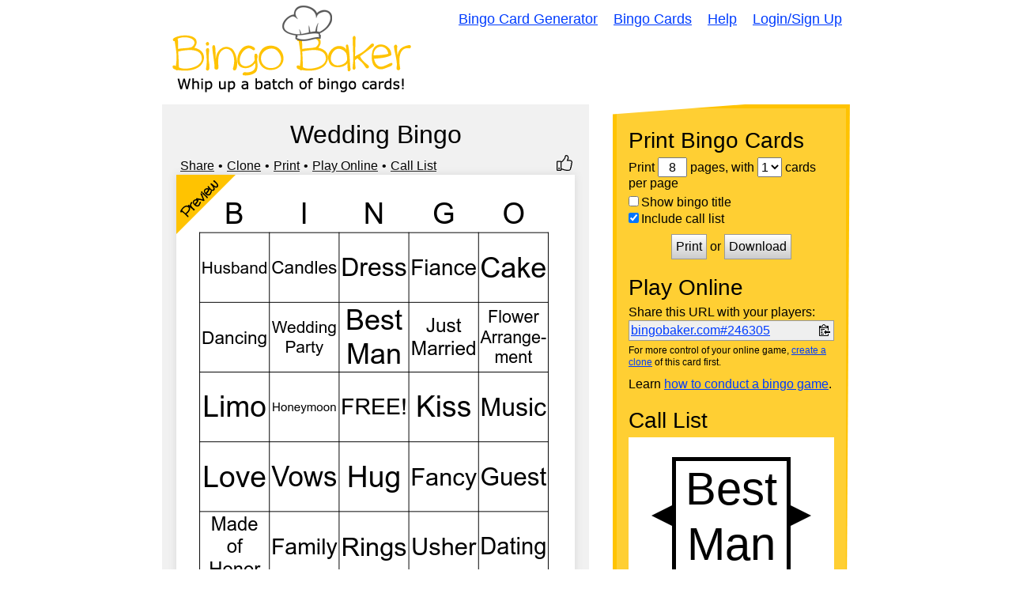

--- FILE ---
content_type: text/html; charset=utf-8
request_url: https://bingobaker.com/view/246305
body_size: 3668
content:
<!DOCTYPE html>
<html xmlns="http://www.w3.org/1999/xhtml">
<head>
<meta http-equiv="Content-Type" content="text/html; charset=utf-8" />
<meta name="viewport" content="width=device-width, initial-scale=1">
<title>Wedding Bingo Card</title>
<meta name="description" content="Wedding Bingo bingo card with Vows, Family, Best Man, Made of Honor, Cake, Husband, Dancing, Candles, Kiss and Hug" />


<link rel="icon" href="/favicon.ico"><!-- 32×32 -->
<link rel="icon" href="/.well-known/icon.svg" type="image/svg+xml">
<link rel="apple-touch-icon" href="/.well-known/apple.png"><!-- 180×180 -->
<link rel="manifest" href="/.well-known/site.webmanifest">






<link rel="stylesheet" href="/static/1760300139/CACHE/css/output.0bd5c669d346.css" type="text/css">

<meta name="google-site-verification" content="U_F6dHdF6CAhfX2AH3BpthzOHBr7YfT8U4yA-PYCQY8" />


    
    
        
        <meta property="og:site_name" content="Bingo Baker">
        <meta property="og:title" content="Wedding Bingo">
        <meta property="og:description" content="Wedding Bingo bingo card with Vows, Family, Best Man, Made of Honor, Cake, Husband, Dancing, Candles, Kiss and Hug">
        <meta property="og:image" content="https://bingobaker.com/image/246305/800/1/wedding-bingo.png">
        <meta property="og:url" content="https://bingobaker.com/view/246305">
    

<style type="text/css">


</style>

</head>
<body>

<div id="header">
    <a href="/" id="logo"><img src="/static/1760300139/img/logo.gif" style="max-width:100%" alt="Bingo Baker - Bingo Card Maker" /></a>
    <div id="nav" role="navigation">
        <a href="/">Bingo Card Generator</a>
        <a href="/cards">Bingo Cards</a>
        <a href="/about">Help</a>
        
            <a href="/account/login">Login/Sign Up</a>
        
    </div>
</div>

<div class="wrapper">
    
<script>
var JS_PAGE = "view";
var STATS = {"size": 5, "has_free_space": true, "population": [0, 1, 2, 3, 4, 5, 6, 7, 8, 9, 10, 11, 12, 13, 14, 15, 16, 17, 18, 19, 20, 21, 22, 23], "has_column_affinity": false};
var BINGO_ID = 246305;
var LOGGED_IN = false

</script>
<div class="container reverse">
    <div>
        
        <div id="card-wrapper" class="thumbs" data-bingo-id="246305">
            <h1 style="text-align:center">Wedding Bingo</h1>
            <div class="edit-options">
                
                
                
                    <div class="dot"><a id="share-link" href="#share">Share</a></div>
                
                <div class="dot"><a href="/?bingo_id=246305">Clone</a></div>
                <div class="dot"><a class="wiggle-switch" href="#print-container">Print</a></div>
                <div class="dot"><a class="wiggle-switch" href="#play-online-container">Play Online</a></div>
                <div><a class="wiggle-switch" href="#call-list-container">Call List</a></div>
                
                    <div title="Like this card" style="margin-left:auto" class=" thumbs-up"></div>
                

            </div>

            
<div class="bingo-svg-wrapper" style="background-color:rgba(255, 255, 255, 1.0); padding:0">
    
        <img loading="lazy" src="https://bingobaker.com/image/246305/544/1/wedding-bingo.png" width="500" height="544" alt="Wedding Bingo Card" />
    

    
        <div class="corner-icon">
            <svg width="75" height="75" viewBox="0 0 100 100" xmlns="http://www.w3.org/2000/svg">
                <polygon points="0,0 100,0 0,100" fill="#ffc301" />
                <text text-anchor="middle" font-family="cinnamoncake" transform="translate(45,45) rotate(-45)" x="0" y="0" font-size="24px" font-weight="bold">Preview</text>
            </svg>
        </div>
    
    
        <div class="thumbs-down-wrapper">
            <div title="Report this card" class=" thumbs-down"></div>
        </div>
    
</div>

            
            
            

            <p>This bingo card has a free space and  24 words: Vows, Family, Best Man, Made of Honor, Cake, Husband, Dancing, Candles, Kiss, Hug, Just Married, Limo, Fancy, Guest, Wedding Party, Usher, Music, Dress, Flower Arrange-
ment, Honeymoon, Dating, Love, Fiance and Rings.</p>
            

            
        </div>
    </div>


    <div id="instructions" class="interesting">
        <div id="print-container" class="instruction-block">
            <h2>Print Bingo Cards</h2>
            <form method="post" action="/pdf/246305" target="_blank" id="print-form">
                Print
                <input type="text" size="2" name="pages" id="pages" value="8" />
                pages, with
                <select name="grid" id="per-page">
                    <option value="1">1</option>
                    <option value="2">2</option>
                    <option value="4">4</option>
                </select> cards per page
                <label style="margin-top:5px"><input type="checkbox" name="show_name" value="1" />Show bingo title</label>
                <label><input type="checkbox" name="call_sheet" value="1" checked="checked" />Include call list</label>
                
                <div id="print-box">
                    <button name="submit" type="submit" value="Print">Print</button>
                    or
                    <button name="submit" type="submit" value="Download">Download</button>
                    <!--<p><small>(opens as a PDF in a new window)</small></p>-->
                </div>
            </form>
        </div>

        <div id="play-online-container" class="instruction-block">
            <h2>Play Online</h2>
            
                <p style="margin-bottom:0">Share this URL with your players:</p>
                <div style="display:flex; flex-wrap:wrap; align-items:center; border:1px solid #999; padding:2px; background-color:#efefef;">
                    <div style="flex:1; margin-right:5px"><a data-original="bingobaker.com#246305" id="copy-status" style="word-break:break-all;" href="https://bingobaker.com#246305">bingobaker.com#246305</a></div>
                    <img style="width:18px; cursor:pointer; padding:2px; vertical-align:middle;" data-clipboard-text="https://bingobaker.com#246305" id="copy-url" src="/static/1760300139/img/clippy.svg" />
                </div>
                <p style="font-size:12px; margin-top:5px;">For more control of your online game, <a href="/?bingo_id=246305">create a clone</a> of this card first.</p>
                <p>Learn <a href="/instructions">how to conduct a bingo game</a>.</p>
            
        </div>

        
            <div id="call-list-container" class="instruction-block">
                <h2>Call List</h2>
                <iframe style="padding:0" src="/caller/246305" width="100%" height="200"></iframe>
                <div class="call-list-buttons">
                    <a target="_blank" href="/caller/246305">Full Screen</a>
                    <a target="_blank" href="/words/246305">Print</a>
                </div>
            </div>
        

        <div id="probs" class="instruction-block">
            <h2>Probabilities</h2>
            <p>With <input type="number" min="10" value="30" step="10" id="number-of-players" style="display:inline; width:50px; border:none; border-bottom:1px solid black; text-align:center"/> players vying for a <select style="display:inline; width:100px; border:none; border-bottom:1px solid black; text-align:center" id="bingo-type"><option value="bingo">bingo</option><option value="blackout">blackout</option></select> <span id="stats-info">you'll have to call about __ items before someone wins. There's a __% chance that a lucky player would win after calling __ items.</span></p>
            <p><strong>Tip:</strong> If you want your game to last longer (on average), add more unique words/images to it.</p>
        </div>
    </div>

</div>

<div id="share-modal" class="modal-wrapper" style="display:none">
    <div class="modal" style="max-width:500px">
        <button class="modal-close">Close</button>
        <p class="modal-warning">Share Your Bingo Card</p>
        <p>You can use these URLs anywhere. Put them on your website, blog, or social media posts.</p>
        <div class="modal-inner">
            <h4>Share This Page</h4>
            <div class="share-block">
                <code>https://bingobaker.com/view/246305</code>
                <img class="clippy" title="Copy to clipboard" data-clipboard-text="https://bingobaker.com/view/246305" src="/static/1760300139/img/clippy.svg">
                <a target="_blank" href="https://www.addtoany.com/share#url=https%3A//bingobaker.com/view/246305&amp;title=Wedding%20Bingo">Share</a>
            </div>

            <div style="display:flex;">
                <div style="width:50%">
                    <h4>Share <em>Play Online</em> Page</h4>
                    <div class="share-block">
                        <code>https://bingobaker.com#246305</code>
                        <img class="clippy" title="Copy to clipboard" data-clipboard-text="https://bingobaker.com#246305" src="/static/1760300139/img/clippy.svg">
                        <a target="_blank" href="https://www.addtoany.com/share#url=https%3A//bingobaker.com%23246305&amp;title=Wedding%20Bingo">Share</a>
                    </div>

                    <h4>Share Card Image</h4>
                    <div class="share-block">
                        <code>https://bingobaker.com/image/246305/800/1/wedding-bingo.png</code>
                        <img class="clippy" title="Copy to clipboard" data-clipboard-text="https://bingobaker.com/image/246305/800/1/wedding-bingo.png" src="/static/1760300139/img/clippy.svg">
                        <a target="_blank" href="https://bingobaker.com/image/246305/800/1/wedding-bingo.png" download="true">Download</a>
                    </div>

                    <h4>Embed <em>Play Online</em> Page</h4>
                    <div class="share-block">
                        <code>&lt;iframe style=&quot;width:500px; height:500px&quot; src=&quot;https://bingobaker.com#246305&quot;&gt;&lt;/iframe&gt;</code>
                        <img class="clippy" title="Copy to clipboard" data-clipboard-text="&lt;iframe style=&quot;width:500px; height:500px&quot; src=&quot;https://bingobaker.com#246305&quot;&gt;&lt;/iframe&gt;" src="/static/1760300139/img/clippy.svg">
                    </div>
                </div>
                <div>
                    <div class="share-card-image">
                        <img style="max-width:100%; margin-top:-20px" src="https://bingobaker.com/image/246305/800/1/wedding-bingo.png" />
                    </div>
                </div>
            </div>

            <p><strong>Attribution:</strong> No attribution is required. But it's certainly appreciated if you link back to Bingo Baker. Here is link code you can use:</p>
            <div class="share-block">
                <code>&lt;a href=&quot;https://bingobaker.com&quot;&gt;Bingo Baker&lt;/a&gt;</code>
                <img class="clippy" title="Copy to clipboard" data-clipboard-text="&lt;a href=&quot;https://bingobaker.com&quot;&gt;Bingo Baker&lt;/a&gt;" src="/static/1760300139/img/clippy.svg">
            </div>
        </div>
    </div>
</div>


<div style="display:none" id="thumbs-down-menu">
    <div class="thumbs-down-menu-form">
        <p>Flag this bingo card as:</p>
        <label><input name="rating" type="radio" value="2">Inappropriate</label>
        <label><input name="rating" type="radio" value="4">Low Quality</label>
        <label><input name="rating" type="radio" value="3">Duplicate</label>
        <label><input name="rating" type="radio" value="5">Other</label>
        <div class="submit-rating-wrapper">
            <button class="submit-rating" type="button">Submit</button>
        </div>
    </div>
    <div class="thumbs-down-menu-complete">
        <p>Thank you for reporting this bingo card.</p>
        <div class="submit-rating-wrapper">
            <button class="submit-rating-close" type="button">Close</button>
        </div>
    </div>
</div>

<script>
    WORKER_PATH = '/static/1760300139/js/sim.js'
</script>


</div>
<div id="footer">
    <div id="nav2">
        <a href="/">Bingo Card Generator</a>
        <a href="/cards">Bingo Cards</a>
        <a href="/about">Help</a>
        <a href="/legal">Legal</a>
        
            <a href="/account/login">Login/Sign Up</a>
        
    </div>
</div>



<script src="/static/1760300139/CACHE/js/output.fccec4bc29e5.js"></script>
<!--<script  src="/static/1760300139/js/sim.js"></script>-->





</body>
</html>


--- FILE ---
content_type: text/html; charset=utf-8
request_url: https://bingobaker.com/caller/246305
body_size: 6807
content:
<!DOCTYPE html>
<html xmlns="http://www.w3.org/1999/xhtml">
<head>
<meta http-equiv="Content-Type" content="text/html; charset=utf-8" />
<meta name="viewport" content="width=device-width, initial-scale=1">
<title>Wedding Bingo Bingo Caller</title>
<meta name="description" content="A widget to help you call your Wedding Bingo bingo game" />

    <meta name="robots" content="noindex">
    <link rel="stylesheet" type="text/css" href="/static/1760300139/css/reset.css" />
    <style type="text/css">
    * { box-sizing:border-box; }
    body {
        overflow:hidden;
        height:100vh;
        font-family:Arial, Arial, Helvetica, sans-serif;
    }

    #foo {
        width:100%;
        height:100%;
    }

    .background {
        background-color:rgba(255, 255, 255, 1.0);
    }

    .foreground {
        fill:rgba(0, 0, 0, 1.0);
        color:rgba(0, 0, 0, 1.0);
        outline-color:rgba(0, 0, 0, 1.0);
        border-color:rgba(0, 0, 0, 1.0);
    }

    #layout {
        display:flex;
        height:100%;
    }

    /*
    #start text {
        fill:rgba(0, 0, 0, 1.0);
    }*/

    #dragger {
        /*background-color:orange;*/
        /*position:relative;*/
        display:flex;
        align-items:flex-end;
        cursor:ew-resize;
    }

    #history-tab {
        /*background-color:gray;*/
        position:relative;
        left:0;
        bottom:10px;
    }

    #history-tab span {
        text-orientation:sideways;
        writing-mode: vertical-lr;
        margin-left:-1px;
        letter-spacing:2px;
        padding:3px;
        text-align:center;
        font-weight:bold;
        font-size:16px;
        cursor:pointer;
        border-width:1px;
        border-style:solid;
    }

    #history-footer {
    }

    #history-header {
        display:flex;
        justify-content:space-between;
        align-items:center;
        padding:0 10px;
        margin-top:10px;
    }

    #buttons {
        display:flex;
        justify-content:space-between;
        flex-wrap:wrap;
        align-items:center;
        margin-top:10px;
        padding:0 10px;
    }

    /*
    #history-footer > div {
        display:flex;
        justify-content:space-between;
        flex-wrap:wrap;
        align-items:center;
    }*/

    #history-header label {
        display:flex;
        font-size:16px;
        align-items:center;
    }

    #history-footer button {
        font-size:16px;
    }

    #history {
        /*max-width:33%;*/
        /*width:33%;*/
        /*border-right:1px solid black;*/
        border-style:solid;
        border-right-width:1px;
        display:flex;
        flex-direction:column;
        overflow:hidden;
        width:0;
    }

    #history-inner {
        overflow-y:auto;
        height:100%;
        position:relative;
        display:flex;
        flex-wrap:wrap;
        align-content: flex-start;
        padding-right:10px;
        padding-top:10px;
    }

    .history-inner-element-wrapper {
        position:relative;
        width:calc(25% - 10px);
        padding-bottom:100%;
        /*transition: .5s linear;*/
        overflow:hidden;
        margin-left:10px;
        margin-bottom:10px;
    }

    .history-inner-element-wrapper svg {
        width:100%;
        height:100%;
    }

    .history-inner-element-wrapper {
        outline-width:1px;
        outline-style:solid;
    }

    .history-inner-element-wrapper:focus {
        outline-style:dotted;
    }

    .history-inner-element-wrapper-active, .history-inner-element-wrapper-active:focus {
        outline-width:3px;
        outline-style:dotted;
    }

    .history-inner-element-wrapper-blank {
        background-color:black;
        pointer-events:none;
    }

    #item-chooser {
        overflow:auto;
        height:100%;
        transition: transform .5s linear;

    }

    #item-chooser-list {
        display:flex;
        flex-wrap:wrap;
        padding-right:10px;
    }

    #main {
        flex:1;
    }

    #caller {
        display:flex;
        align-items:center;
        height:100%;
        justify-content:center;
    }

    /*
    #container {
        align-items:center;
        height:100%;
    }*/

    #backs {
        display:none;
    }

    #show-item {
        z-index:1;
        overflow:hidden;
        height:100%;
        flex:1;
        border-width:5px;
            /*solid rgba(0, 0, 0, 1.0);*/
        border-style:solid;
        text-align:center;
        position:absolute;
        top:0;
        left:0;
        width:100%;
    }

    #previous polygon, #next polygon {
        cursor:pointer;
        transition:.2s;
    }

    #previous:hover polygon, #next:hover polygon, #previous.fake-hover polygon, #next.fake-hover polygon {
        opacity:.8;
    }

    #show-item svg {
        height:100%;
        width:100%;
        /*transform: rotate(360deg);*/
        /*transform-origin: bottom center;*/
        /*transition: transform .5s linear;*/
        z-index:-1;
        position:relative;
        left:0;
    }

    .bingo-card-svg text {
        stroke-width:0 !important;
    }

    @supports (-ms-ime-align:auto) {
        .bingo-card-svg text {
            filter:none !important;
            stroke-width:4 !important;
        }
    }

    #items {
        width:100%;
        height:100%;
    }

    #items > div {
        height:100%;
    }

    .item-hidden.item, .item-hidden .item {
        display:none;
    }

    .item {
        transition: transform .5s linear;
        transform-style: preserve-3d;
        position: absolute;
        width:100%;
        height:100%;
        /*display:none;*/
    }

    .item.flipped {
        /*transform: rotateY(180deg);*/
    }

    .front, .back {
		position: absolute;
		top: 0;
		left: 0;
		backface-visibility: hidden;
        width:100%;
        height:100%;
        transform-style: preserve-3d;
        transition: transform .5s linear;
    }

    .front {
        z-index: 2;
        /* for firefox 31 */
        transform: rotateY(0deg);
        transition: transform .5s linear;
    }

    .back {
        transform: rotateY(-180deg);
        transition: transform .5s linear;
    }

    .flipped .front {
        transform: rotateY(180deg);
    }

    .flipped .back {
        transform: rotateY(0deg);
    }

    .has-back, #history .item, #start {
        cursor:pointer;
    }

    @media screen and (-ms-high-contrast: active), (-ms-high-contrast: none) {  
       /* add your IE10-IE11 css here */   
        .ie-svg-wrapper {
            position:absolute;
            top:0;
            left:0;
            width:100%;
            height:100%;
        }

        .ie-svg-padder {
            position:relative;
            height:0;
            width:100%;
            padding-top:calc(5/4*100%);
            display:block;
        }
    }

    @media screen and (max-width:300px){
        #history {
            display:none;
        }

        #dragger {
            display:none;
        }
    }

    </style>

</head>
<body>


<svg
    id="template-svg"
    version="1.1"
    xmlns="http://www.w3.org/2000/svg"
    xmlns:xlink="http://www.w3.org/1999/xlink"
    style="position:absolute; top:-10000px"
    >
    <defs></defs>
</svg>

    <div id="template-items" style="display:none">
        
            <div data-sort-key="best man" data-word-id="4599574" data-word-back-id="" class="item " style="perspective: 1000px;">
                <div class="front">
                    
                        <svg
    id="caller-4599574"
    class="bingo-card-svg call-item"
    style="background-color:rgba(255, 255, 255, 1.0)"
    version="1.1"
    xmlns="http://www.w3.org/2000/svg"
    xmlns:xlink="http://www.w3.org/1999/xlink"
    viewBox="0 0 150 150">
    <use x="0" y="0" data-word-id="4599574" class="" xlink:href="#svg-w-4599574" />
    
    
</svg>

                    
                </div>
                
            </div>
        
            <div data-sort-key="dress" data-word-id="4599590" data-word-back-id="" class="item " style="perspective: 1000px;">
                <div class="front">
                    
                        <svg
    id="caller-4599590"
    class="bingo-card-svg call-item"
    style="background-color:rgba(255, 255, 255, 1.0)"
    version="1.1"
    xmlns="http://www.w3.org/2000/svg"
    xmlns:xlink="http://www.w3.org/1999/xlink"
    viewBox="0 0 150 150">
    <use x="0" y="0" data-word-id="4599590" class="" xlink:href="#svg-w-4599590" />
    
    
</svg>

                    
                </div>
                
            </div>
        
            <div data-sort-key="limo" data-word-id="4599583" data-word-back-id="" class="item " style="perspective: 1000px;">
                <div class="front">
                    
                        <svg
    id="caller-4599583"
    class="bingo-card-svg call-item"
    style="background-color:rgba(255, 255, 255, 1.0)"
    version="1.1"
    xmlns="http://www.w3.org/2000/svg"
    xmlns:xlink="http://www.w3.org/1999/xlink"
    viewBox="0 0 150 150">
    <use x="0" y="0" data-word-id="4599583" class="" xlink:href="#svg-w-4599583" />
    
    
</svg>

                    
                </div>
                
            </div>
        
            <div data-sort-key="made of honor" data-word-id="4599575" data-word-back-id="" class="item " style="perspective: 1000px;">
                <div class="front">
                    
                        <svg
    id="caller-4599575"
    class="bingo-card-svg call-item"
    style="background-color:rgba(255, 255, 255, 1.0)"
    version="1.1"
    xmlns="http://www.w3.org/2000/svg"
    xmlns:xlink="http://www.w3.org/1999/xlink"
    viewBox="0 0 150 150">
    <use x="0" y="0" data-word-id="4599575" class="" xlink:href="#svg-w-4599575" />
    
    
</svg>

                    
                </div>
                
            </div>
        
            <div data-sort-key="usher" data-word-id="4599588" data-word-back-id="" class="item " style="perspective: 1000px;">
                <div class="front">
                    
                        <svg
    id="caller-4599588"
    class="bingo-card-svg call-item"
    style="background-color:rgba(255, 255, 255, 1.0)"
    version="1.1"
    xmlns="http://www.w3.org/2000/svg"
    xmlns:xlink="http://www.w3.org/1999/xlink"
    viewBox="0 0 150 150">
    <use x="0" y="0" data-word-id="4599588" class="" xlink:href="#svg-w-4599588" />
    
    
</svg>

                    
                </div>
                
            </div>
        
            <div data-sort-key="rings" data-word-id="4599596" data-word-back-id="" class="item " style="perspective: 1000px;">
                <div class="front">
                    
                        <svg
    id="caller-4599596"
    class="bingo-card-svg call-item"
    style="background-color:rgba(255, 255, 255, 1.0)"
    version="1.1"
    xmlns="http://www.w3.org/2000/svg"
    xmlns:xlink="http://www.w3.org/1999/xlink"
    viewBox="0 0 150 150">
    <use x="0" y="0" data-word-id="4599596" class="" xlink:href="#svg-w-4599596" />
    
    
</svg>

                    
                </div>
                
            </div>
        
            <div data-sort-key="fancy" data-word-id="4599585" data-word-back-id="" class="item " style="perspective: 1000px;">
                <div class="front">
                    
                        <svg
    id="caller-4599585"
    class="bingo-card-svg call-item"
    style="background-color:rgba(255, 255, 255, 1.0)"
    version="1.1"
    xmlns="http://www.w3.org/2000/svg"
    xmlns:xlink="http://www.w3.org/1999/xlink"
    viewBox="0 0 150 150">
    <use x="0" y="0" data-word-id="4599585" class="" xlink:href="#svg-w-4599585" />
    
    
</svg>

                    
                </div>
                
            </div>
        
            <div data-sort-key="music" data-word-id="4599589" data-word-back-id="" class="item " style="perspective: 1000px;">
                <div class="front">
                    
                        <svg
    id="caller-4599589"
    class="bingo-card-svg call-item"
    style="background-color:rgba(255, 255, 255, 1.0)"
    version="1.1"
    xmlns="http://www.w3.org/2000/svg"
    xmlns:xlink="http://www.w3.org/1999/xlink"
    viewBox="0 0 150 150">
    <use x="0" y="0" data-word-id="4599589" class="" xlink:href="#svg-w-4599589" />
    
    
</svg>

                    
                </div>
                
            </div>
        
            <div data-sort-key="husband" data-word-id="4599577" data-word-back-id="" class="item " style="perspective: 1000px;">
                <div class="front">
                    
                        <svg
    id="caller-4599577"
    class="bingo-card-svg call-item"
    style="background-color:rgba(255, 255, 255, 1.0)"
    version="1.1"
    xmlns="http://www.w3.org/2000/svg"
    xmlns:xlink="http://www.w3.org/1999/xlink"
    viewBox="0 0 150 150">
    <use x="0" y="0" data-word-id="4599577" class="" xlink:href="#svg-w-4599577" />
    
    
</svg>

                    
                </div>
                
            </div>
        
            <div data-sort-key="vows" data-word-id="4599572" data-word-back-id="" class="item " style="perspective: 1000px;">
                <div class="front">
                    
                        <svg
    id="caller-4599572"
    class="bingo-card-svg call-item"
    style="background-color:rgba(255, 255, 255, 1.0)"
    version="1.1"
    xmlns="http://www.w3.org/2000/svg"
    xmlns:xlink="http://www.w3.org/1999/xlink"
    viewBox="0 0 150 150">
    <use x="0" y="0" data-word-id="4599572" class="" xlink:href="#svg-w-4599572" />
    
    
</svg>

                    
                </div>
                
            </div>
        
            <div data-sort-key="candles" data-word-id="4599579" data-word-back-id="" class="item " style="perspective: 1000px;">
                <div class="front">
                    
                        <svg
    id="caller-4599579"
    class="bingo-card-svg call-item"
    style="background-color:rgba(255, 255, 255, 1.0)"
    version="1.1"
    xmlns="http://www.w3.org/2000/svg"
    xmlns:xlink="http://www.w3.org/1999/xlink"
    viewBox="0 0 150 150">
    <use x="0" y="0" data-word-id="4599579" class="" xlink:href="#svg-w-4599579" />
    
    
</svg>

                    
                </div>
                
            </div>
        
            <div data-sort-key="wedding party" data-word-id="4599587" data-word-back-id="" class="item " style="perspective: 1000px;">
                <div class="front">
                    
                        <svg
    id="caller-4599587"
    class="bingo-card-svg call-item"
    style="background-color:rgba(255, 255, 255, 1.0)"
    version="1.1"
    xmlns="http://www.w3.org/2000/svg"
    xmlns:xlink="http://www.w3.org/1999/xlink"
    viewBox="0 0 150 150">
    <use x="0" y="0" data-word-id="4599587" class="" xlink:href="#svg-w-4599587" />
    
    
</svg>

                    
                </div>
                
            </div>
        
            <div data-sort-key="dancing" data-word-id="4599578" data-word-back-id="" class="item " style="perspective: 1000px;">
                <div class="front">
                    
                        <svg
    id="caller-4599578"
    class="bingo-card-svg call-item"
    style="background-color:rgba(255, 255, 255, 1.0)"
    version="1.1"
    xmlns="http://www.w3.org/2000/svg"
    xmlns:xlink="http://www.w3.org/1999/xlink"
    viewBox="0 0 150 150">
    <use x="0" y="0" data-word-id="4599578" class="" xlink:href="#svg-w-4599578" />
    
    
</svg>

                    
                </div>
                
            </div>
        
            <div data-sort-key="cake" data-word-id="4599576" data-word-back-id="" class="item " style="perspective: 1000px;">
                <div class="front">
                    
                        <svg
    id="caller-4599576"
    class="bingo-card-svg call-item"
    style="background-color:rgba(255, 255, 255, 1.0)"
    version="1.1"
    xmlns="http://www.w3.org/2000/svg"
    xmlns:xlink="http://www.w3.org/1999/xlink"
    viewBox="0 0 150 150">
    <use x="0" y="0" data-word-id="4599576" class="" xlink:href="#svg-w-4599576" />
    
    
</svg>

                    
                </div>
                
            </div>
        
            <div data-sort-key="dating" data-word-id="4599593" data-word-back-id="" class="item " style="perspective: 1000px;">
                <div class="front">
                    
                        <svg
    id="caller-4599593"
    class="bingo-card-svg call-item"
    style="background-color:rgba(255, 255, 255, 1.0)"
    version="1.1"
    xmlns="http://www.w3.org/2000/svg"
    xmlns:xlink="http://www.w3.org/1999/xlink"
    viewBox="0 0 150 150">
    <use x="0" y="0" data-word-id="4599593" class="" xlink:href="#svg-w-4599593" />
    
    
</svg>

                    
                </div>
                
            </div>
        
            <div data-sort-key="honeymoon" data-word-id="4599592" data-word-back-id="" class="item " style="perspective: 1000px;">
                <div class="front">
                    
                        <svg
    id="caller-4599592"
    class="bingo-card-svg call-item"
    style="background-color:rgba(255, 255, 255, 1.0)"
    version="1.1"
    xmlns="http://www.w3.org/2000/svg"
    xmlns:xlink="http://www.w3.org/1999/xlink"
    viewBox="0 0 150 150">
    <use x="0" y="0" data-word-id="4599592" class="" xlink:href="#svg-w-4599592" />
    
    
</svg>

                    
                </div>
                
            </div>
        
            <div data-sort-key="flower arrange-
ment" data-word-id="4599591" data-word-back-id="" class="item " style="perspective: 1000px;">
                <div class="front">
                    
                        <svg
    id="caller-4599591"
    class="bingo-card-svg call-item"
    style="background-color:rgba(255, 255, 255, 1.0)"
    version="1.1"
    xmlns="http://www.w3.org/2000/svg"
    xmlns:xlink="http://www.w3.org/1999/xlink"
    viewBox="0 0 150 150">
    <use x="0" y="0" data-word-id="4599591" class="" xlink:href="#svg-w-4599591" />
    
    
</svg>

                    
                </div>
                
            </div>
        
            <div data-sort-key="hug" data-word-id="4599581" data-word-back-id="" class="item " style="perspective: 1000px;">
                <div class="front">
                    
                        <svg
    id="caller-4599581"
    class="bingo-card-svg call-item"
    style="background-color:rgba(255, 255, 255, 1.0)"
    version="1.1"
    xmlns="http://www.w3.org/2000/svg"
    xmlns:xlink="http://www.w3.org/1999/xlink"
    viewBox="0 0 150 150">
    <use x="0" y="0" data-word-id="4599581" class="" xlink:href="#svg-w-4599581" />
    
    
</svg>

                    
                </div>
                
            </div>
        
            <div data-sort-key="family" data-word-id="4599573" data-word-back-id="" class="item " style="perspective: 1000px;">
                <div class="front">
                    
                        <svg
    id="caller-4599573"
    class="bingo-card-svg call-item"
    style="background-color:rgba(255, 255, 255, 1.0)"
    version="1.1"
    xmlns="http://www.w3.org/2000/svg"
    xmlns:xlink="http://www.w3.org/1999/xlink"
    viewBox="0 0 150 150">
    <use x="0" y="0" data-word-id="4599573" class="" xlink:href="#svg-w-4599573" />
    
    
</svg>

                    
                </div>
                
            </div>
        
            <div data-sort-key="just married" data-word-id="4599582" data-word-back-id="" class="item " style="perspective: 1000px;">
                <div class="front">
                    
                        <svg
    id="caller-4599582"
    class="bingo-card-svg call-item"
    style="background-color:rgba(255, 255, 255, 1.0)"
    version="1.1"
    xmlns="http://www.w3.org/2000/svg"
    xmlns:xlink="http://www.w3.org/1999/xlink"
    viewBox="0 0 150 150">
    <use x="0" y="0" data-word-id="4599582" class="" xlink:href="#svg-w-4599582" />
    
    
</svg>

                    
                </div>
                
            </div>
        
            <div data-sort-key="kiss" data-word-id="4599580" data-word-back-id="" class="item " style="perspective: 1000px;">
                <div class="front">
                    
                        <svg
    id="caller-4599580"
    class="bingo-card-svg call-item"
    style="background-color:rgba(255, 255, 255, 1.0)"
    version="1.1"
    xmlns="http://www.w3.org/2000/svg"
    xmlns:xlink="http://www.w3.org/1999/xlink"
    viewBox="0 0 150 150">
    <use x="0" y="0" data-word-id="4599580" class="" xlink:href="#svg-w-4599580" />
    
    
</svg>

                    
                </div>
                
            </div>
        
            <div data-sort-key="guest" data-word-id="4599586" data-word-back-id="" class="item " style="perspective: 1000px;">
                <div class="front">
                    
                        <svg
    id="caller-4599586"
    class="bingo-card-svg call-item"
    style="background-color:rgba(255, 255, 255, 1.0)"
    version="1.1"
    xmlns="http://www.w3.org/2000/svg"
    xmlns:xlink="http://www.w3.org/1999/xlink"
    viewBox="0 0 150 150">
    <use x="0" y="0" data-word-id="4599586" class="" xlink:href="#svg-w-4599586" />
    
    
</svg>

                    
                </div>
                
            </div>
        
            <div data-sort-key="fiance" data-word-id="4599595" data-word-back-id="" class="item " style="perspective: 1000px;">
                <div class="front">
                    
                        <svg
    id="caller-4599595"
    class="bingo-card-svg call-item"
    style="background-color:rgba(255, 255, 255, 1.0)"
    version="1.1"
    xmlns="http://www.w3.org/2000/svg"
    xmlns:xlink="http://www.w3.org/1999/xlink"
    viewBox="0 0 150 150">
    <use x="0" y="0" data-word-id="4599595" class="" xlink:href="#svg-w-4599595" />
    
    
</svg>

                    
                </div>
                
            </div>
        
            <div data-sort-key="love" data-word-id="4599594" data-word-back-id="" class="item " style="perspective: 1000px;">
                <div class="front">
                    
                        <svg
    id="caller-4599594"
    class="bingo-card-svg call-item"
    style="background-color:rgba(255, 255, 255, 1.0)"
    version="1.1"
    xmlns="http://www.w3.org/2000/svg"
    xmlns:xlink="http://www.w3.org/1999/xlink"
    viewBox="0 0 150 150">
    <use x="0" y="0" data-word-id="4599594" class="" xlink:href="#svg-w-4599594" />
    
    
</svg>

                    
                </div>
                
            </div>
        
    </div>

    <div id="foo"></div>

    <script>
        /*
    var call_index = null;
    if(call_index === null){
        call_index = 0;
        var do_post = false;
    } else {
        var do_post = true;
    }*/
    </script>
    <script src="/static/1760300139/bundle.js"></script>
    <script>
        window.STATIC_URL = "/static/1760300139/"
        //window.BINGO_ID = 246305;
        //window.MOD_URL = 246305;
        Preact.render(
            Preact.h(
                Preact.Caller,
                JSON.parse(atob("[base64]")),
                null
            ), document.getElementById("foo"))
    </script>

</body>
</html>
